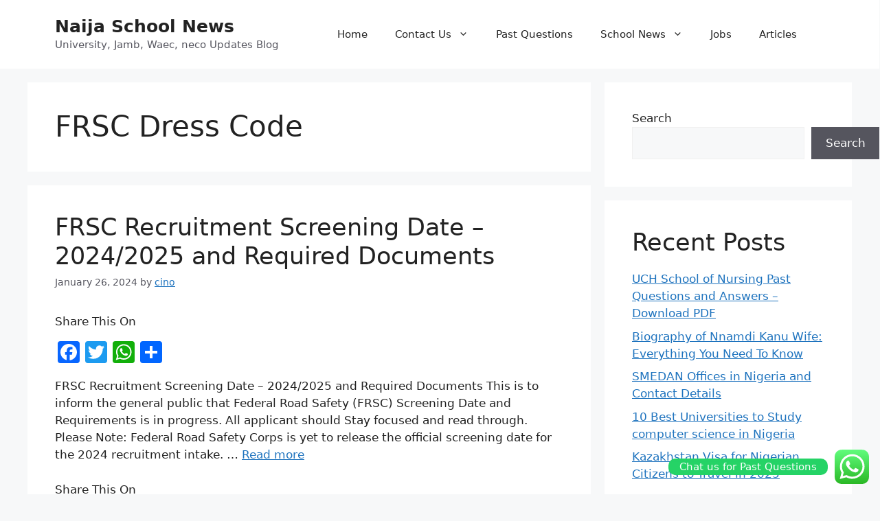

--- FILE ---
content_type: text/html; charset=utf-8
request_url: https://www.google.com/recaptcha/api2/aframe
body_size: 266
content:
<!DOCTYPE HTML><html><head><meta http-equiv="content-type" content="text/html; charset=UTF-8"></head><body><script nonce="lyEdEnym53SbbVyksWhJMA">/** Anti-fraud and anti-abuse applications only. See google.com/recaptcha */ try{var clients={'sodar':'https://pagead2.googlesyndication.com/pagead/sodar?'};window.addEventListener("message",function(a){try{if(a.source===window.parent){var b=JSON.parse(a.data);var c=clients[b['id']];if(c){var d=document.createElement('img');d.src=c+b['params']+'&rc='+(localStorage.getItem("rc::a")?sessionStorage.getItem("rc::b"):"");window.document.body.appendChild(d);sessionStorage.setItem("rc::e",parseInt(sessionStorage.getItem("rc::e")||0)+1);localStorage.setItem("rc::h",'1769576634310');}}}catch(b){}});window.parent.postMessage("_grecaptcha_ready", "*");}catch(b){}</script></body></html>